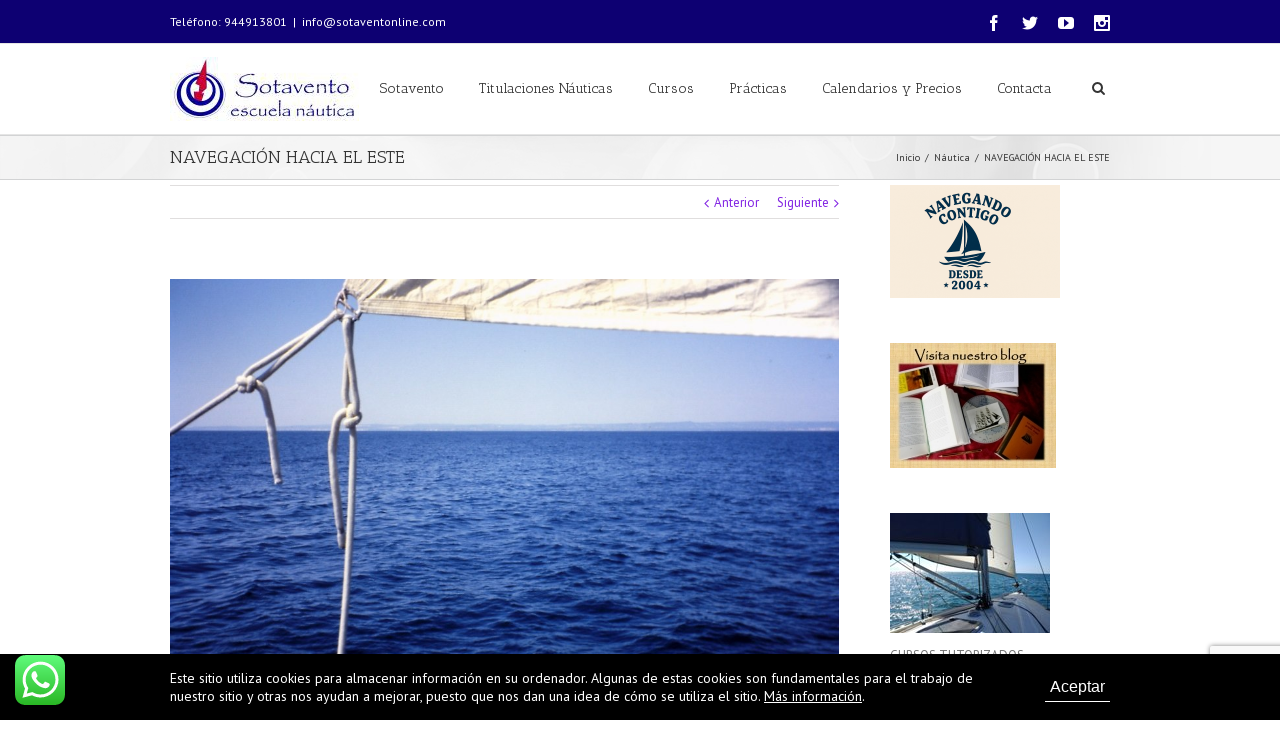

--- FILE ---
content_type: text/html; charset=utf-8
request_url: https://www.google.com/recaptcha/api2/anchor?ar=1&k=6LdjeqYUAAAAAMf4WJTUh2KMvUXuz6kfX6wckn8B&co=aHR0cHM6Ly93d3cuc290YXZlbnRvbmxpbmUuY29tOjQ0Mw..&hl=en&v=N67nZn4AqZkNcbeMu4prBgzg&size=invisible&anchor-ms=20000&execute-ms=30000&cb=jk8fxg7ckmgr
body_size: 48741
content:
<!DOCTYPE HTML><html dir="ltr" lang="en"><head><meta http-equiv="Content-Type" content="text/html; charset=UTF-8">
<meta http-equiv="X-UA-Compatible" content="IE=edge">
<title>reCAPTCHA</title>
<style type="text/css">
/* cyrillic-ext */
@font-face {
  font-family: 'Roboto';
  font-style: normal;
  font-weight: 400;
  font-stretch: 100%;
  src: url(//fonts.gstatic.com/s/roboto/v48/KFO7CnqEu92Fr1ME7kSn66aGLdTylUAMa3GUBHMdazTgWw.woff2) format('woff2');
  unicode-range: U+0460-052F, U+1C80-1C8A, U+20B4, U+2DE0-2DFF, U+A640-A69F, U+FE2E-FE2F;
}
/* cyrillic */
@font-face {
  font-family: 'Roboto';
  font-style: normal;
  font-weight: 400;
  font-stretch: 100%;
  src: url(//fonts.gstatic.com/s/roboto/v48/KFO7CnqEu92Fr1ME7kSn66aGLdTylUAMa3iUBHMdazTgWw.woff2) format('woff2');
  unicode-range: U+0301, U+0400-045F, U+0490-0491, U+04B0-04B1, U+2116;
}
/* greek-ext */
@font-face {
  font-family: 'Roboto';
  font-style: normal;
  font-weight: 400;
  font-stretch: 100%;
  src: url(//fonts.gstatic.com/s/roboto/v48/KFO7CnqEu92Fr1ME7kSn66aGLdTylUAMa3CUBHMdazTgWw.woff2) format('woff2');
  unicode-range: U+1F00-1FFF;
}
/* greek */
@font-face {
  font-family: 'Roboto';
  font-style: normal;
  font-weight: 400;
  font-stretch: 100%;
  src: url(//fonts.gstatic.com/s/roboto/v48/KFO7CnqEu92Fr1ME7kSn66aGLdTylUAMa3-UBHMdazTgWw.woff2) format('woff2');
  unicode-range: U+0370-0377, U+037A-037F, U+0384-038A, U+038C, U+038E-03A1, U+03A3-03FF;
}
/* math */
@font-face {
  font-family: 'Roboto';
  font-style: normal;
  font-weight: 400;
  font-stretch: 100%;
  src: url(//fonts.gstatic.com/s/roboto/v48/KFO7CnqEu92Fr1ME7kSn66aGLdTylUAMawCUBHMdazTgWw.woff2) format('woff2');
  unicode-range: U+0302-0303, U+0305, U+0307-0308, U+0310, U+0312, U+0315, U+031A, U+0326-0327, U+032C, U+032F-0330, U+0332-0333, U+0338, U+033A, U+0346, U+034D, U+0391-03A1, U+03A3-03A9, U+03B1-03C9, U+03D1, U+03D5-03D6, U+03F0-03F1, U+03F4-03F5, U+2016-2017, U+2034-2038, U+203C, U+2040, U+2043, U+2047, U+2050, U+2057, U+205F, U+2070-2071, U+2074-208E, U+2090-209C, U+20D0-20DC, U+20E1, U+20E5-20EF, U+2100-2112, U+2114-2115, U+2117-2121, U+2123-214F, U+2190, U+2192, U+2194-21AE, U+21B0-21E5, U+21F1-21F2, U+21F4-2211, U+2213-2214, U+2216-22FF, U+2308-230B, U+2310, U+2319, U+231C-2321, U+2336-237A, U+237C, U+2395, U+239B-23B7, U+23D0, U+23DC-23E1, U+2474-2475, U+25AF, U+25B3, U+25B7, U+25BD, U+25C1, U+25CA, U+25CC, U+25FB, U+266D-266F, U+27C0-27FF, U+2900-2AFF, U+2B0E-2B11, U+2B30-2B4C, U+2BFE, U+3030, U+FF5B, U+FF5D, U+1D400-1D7FF, U+1EE00-1EEFF;
}
/* symbols */
@font-face {
  font-family: 'Roboto';
  font-style: normal;
  font-weight: 400;
  font-stretch: 100%;
  src: url(//fonts.gstatic.com/s/roboto/v48/KFO7CnqEu92Fr1ME7kSn66aGLdTylUAMaxKUBHMdazTgWw.woff2) format('woff2');
  unicode-range: U+0001-000C, U+000E-001F, U+007F-009F, U+20DD-20E0, U+20E2-20E4, U+2150-218F, U+2190, U+2192, U+2194-2199, U+21AF, U+21E6-21F0, U+21F3, U+2218-2219, U+2299, U+22C4-22C6, U+2300-243F, U+2440-244A, U+2460-24FF, U+25A0-27BF, U+2800-28FF, U+2921-2922, U+2981, U+29BF, U+29EB, U+2B00-2BFF, U+4DC0-4DFF, U+FFF9-FFFB, U+10140-1018E, U+10190-1019C, U+101A0, U+101D0-101FD, U+102E0-102FB, U+10E60-10E7E, U+1D2C0-1D2D3, U+1D2E0-1D37F, U+1F000-1F0FF, U+1F100-1F1AD, U+1F1E6-1F1FF, U+1F30D-1F30F, U+1F315, U+1F31C, U+1F31E, U+1F320-1F32C, U+1F336, U+1F378, U+1F37D, U+1F382, U+1F393-1F39F, U+1F3A7-1F3A8, U+1F3AC-1F3AF, U+1F3C2, U+1F3C4-1F3C6, U+1F3CA-1F3CE, U+1F3D4-1F3E0, U+1F3ED, U+1F3F1-1F3F3, U+1F3F5-1F3F7, U+1F408, U+1F415, U+1F41F, U+1F426, U+1F43F, U+1F441-1F442, U+1F444, U+1F446-1F449, U+1F44C-1F44E, U+1F453, U+1F46A, U+1F47D, U+1F4A3, U+1F4B0, U+1F4B3, U+1F4B9, U+1F4BB, U+1F4BF, U+1F4C8-1F4CB, U+1F4D6, U+1F4DA, U+1F4DF, U+1F4E3-1F4E6, U+1F4EA-1F4ED, U+1F4F7, U+1F4F9-1F4FB, U+1F4FD-1F4FE, U+1F503, U+1F507-1F50B, U+1F50D, U+1F512-1F513, U+1F53E-1F54A, U+1F54F-1F5FA, U+1F610, U+1F650-1F67F, U+1F687, U+1F68D, U+1F691, U+1F694, U+1F698, U+1F6AD, U+1F6B2, U+1F6B9-1F6BA, U+1F6BC, U+1F6C6-1F6CF, U+1F6D3-1F6D7, U+1F6E0-1F6EA, U+1F6F0-1F6F3, U+1F6F7-1F6FC, U+1F700-1F7FF, U+1F800-1F80B, U+1F810-1F847, U+1F850-1F859, U+1F860-1F887, U+1F890-1F8AD, U+1F8B0-1F8BB, U+1F8C0-1F8C1, U+1F900-1F90B, U+1F93B, U+1F946, U+1F984, U+1F996, U+1F9E9, U+1FA00-1FA6F, U+1FA70-1FA7C, U+1FA80-1FA89, U+1FA8F-1FAC6, U+1FACE-1FADC, U+1FADF-1FAE9, U+1FAF0-1FAF8, U+1FB00-1FBFF;
}
/* vietnamese */
@font-face {
  font-family: 'Roboto';
  font-style: normal;
  font-weight: 400;
  font-stretch: 100%;
  src: url(//fonts.gstatic.com/s/roboto/v48/KFO7CnqEu92Fr1ME7kSn66aGLdTylUAMa3OUBHMdazTgWw.woff2) format('woff2');
  unicode-range: U+0102-0103, U+0110-0111, U+0128-0129, U+0168-0169, U+01A0-01A1, U+01AF-01B0, U+0300-0301, U+0303-0304, U+0308-0309, U+0323, U+0329, U+1EA0-1EF9, U+20AB;
}
/* latin-ext */
@font-face {
  font-family: 'Roboto';
  font-style: normal;
  font-weight: 400;
  font-stretch: 100%;
  src: url(//fonts.gstatic.com/s/roboto/v48/KFO7CnqEu92Fr1ME7kSn66aGLdTylUAMa3KUBHMdazTgWw.woff2) format('woff2');
  unicode-range: U+0100-02BA, U+02BD-02C5, U+02C7-02CC, U+02CE-02D7, U+02DD-02FF, U+0304, U+0308, U+0329, U+1D00-1DBF, U+1E00-1E9F, U+1EF2-1EFF, U+2020, U+20A0-20AB, U+20AD-20C0, U+2113, U+2C60-2C7F, U+A720-A7FF;
}
/* latin */
@font-face {
  font-family: 'Roboto';
  font-style: normal;
  font-weight: 400;
  font-stretch: 100%;
  src: url(//fonts.gstatic.com/s/roboto/v48/KFO7CnqEu92Fr1ME7kSn66aGLdTylUAMa3yUBHMdazQ.woff2) format('woff2');
  unicode-range: U+0000-00FF, U+0131, U+0152-0153, U+02BB-02BC, U+02C6, U+02DA, U+02DC, U+0304, U+0308, U+0329, U+2000-206F, U+20AC, U+2122, U+2191, U+2193, U+2212, U+2215, U+FEFF, U+FFFD;
}
/* cyrillic-ext */
@font-face {
  font-family: 'Roboto';
  font-style: normal;
  font-weight: 500;
  font-stretch: 100%;
  src: url(//fonts.gstatic.com/s/roboto/v48/KFO7CnqEu92Fr1ME7kSn66aGLdTylUAMa3GUBHMdazTgWw.woff2) format('woff2');
  unicode-range: U+0460-052F, U+1C80-1C8A, U+20B4, U+2DE0-2DFF, U+A640-A69F, U+FE2E-FE2F;
}
/* cyrillic */
@font-face {
  font-family: 'Roboto';
  font-style: normal;
  font-weight: 500;
  font-stretch: 100%;
  src: url(//fonts.gstatic.com/s/roboto/v48/KFO7CnqEu92Fr1ME7kSn66aGLdTylUAMa3iUBHMdazTgWw.woff2) format('woff2');
  unicode-range: U+0301, U+0400-045F, U+0490-0491, U+04B0-04B1, U+2116;
}
/* greek-ext */
@font-face {
  font-family: 'Roboto';
  font-style: normal;
  font-weight: 500;
  font-stretch: 100%;
  src: url(//fonts.gstatic.com/s/roboto/v48/KFO7CnqEu92Fr1ME7kSn66aGLdTylUAMa3CUBHMdazTgWw.woff2) format('woff2');
  unicode-range: U+1F00-1FFF;
}
/* greek */
@font-face {
  font-family: 'Roboto';
  font-style: normal;
  font-weight: 500;
  font-stretch: 100%;
  src: url(//fonts.gstatic.com/s/roboto/v48/KFO7CnqEu92Fr1ME7kSn66aGLdTylUAMa3-UBHMdazTgWw.woff2) format('woff2');
  unicode-range: U+0370-0377, U+037A-037F, U+0384-038A, U+038C, U+038E-03A1, U+03A3-03FF;
}
/* math */
@font-face {
  font-family: 'Roboto';
  font-style: normal;
  font-weight: 500;
  font-stretch: 100%;
  src: url(//fonts.gstatic.com/s/roboto/v48/KFO7CnqEu92Fr1ME7kSn66aGLdTylUAMawCUBHMdazTgWw.woff2) format('woff2');
  unicode-range: U+0302-0303, U+0305, U+0307-0308, U+0310, U+0312, U+0315, U+031A, U+0326-0327, U+032C, U+032F-0330, U+0332-0333, U+0338, U+033A, U+0346, U+034D, U+0391-03A1, U+03A3-03A9, U+03B1-03C9, U+03D1, U+03D5-03D6, U+03F0-03F1, U+03F4-03F5, U+2016-2017, U+2034-2038, U+203C, U+2040, U+2043, U+2047, U+2050, U+2057, U+205F, U+2070-2071, U+2074-208E, U+2090-209C, U+20D0-20DC, U+20E1, U+20E5-20EF, U+2100-2112, U+2114-2115, U+2117-2121, U+2123-214F, U+2190, U+2192, U+2194-21AE, U+21B0-21E5, U+21F1-21F2, U+21F4-2211, U+2213-2214, U+2216-22FF, U+2308-230B, U+2310, U+2319, U+231C-2321, U+2336-237A, U+237C, U+2395, U+239B-23B7, U+23D0, U+23DC-23E1, U+2474-2475, U+25AF, U+25B3, U+25B7, U+25BD, U+25C1, U+25CA, U+25CC, U+25FB, U+266D-266F, U+27C0-27FF, U+2900-2AFF, U+2B0E-2B11, U+2B30-2B4C, U+2BFE, U+3030, U+FF5B, U+FF5D, U+1D400-1D7FF, U+1EE00-1EEFF;
}
/* symbols */
@font-face {
  font-family: 'Roboto';
  font-style: normal;
  font-weight: 500;
  font-stretch: 100%;
  src: url(//fonts.gstatic.com/s/roboto/v48/KFO7CnqEu92Fr1ME7kSn66aGLdTylUAMaxKUBHMdazTgWw.woff2) format('woff2');
  unicode-range: U+0001-000C, U+000E-001F, U+007F-009F, U+20DD-20E0, U+20E2-20E4, U+2150-218F, U+2190, U+2192, U+2194-2199, U+21AF, U+21E6-21F0, U+21F3, U+2218-2219, U+2299, U+22C4-22C6, U+2300-243F, U+2440-244A, U+2460-24FF, U+25A0-27BF, U+2800-28FF, U+2921-2922, U+2981, U+29BF, U+29EB, U+2B00-2BFF, U+4DC0-4DFF, U+FFF9-FFFB, U+10140-1018E, U+10190-1019C, U+101A0, U+101D0-101FD, U+102E0-102FB, U+10E60-10E7E, U+1D2C0-1D2D3, U+1D2E0-1D37F, U+1F000-1F0FF, U+1F100-1F1AD, U+1F1E6-1F1FF, U+1F30D-1F30F, U+1F315, U+1F31C, U+1F31E, U+1F320-1F32C, U+1F336, U+1F378, U+1F37D, U+1F382, U+1F393-1F39F, U+1F3A7-1F3A8, U+1F3AC-1F3AF, U+1F3C2, U+1F3C4-1F3C6, U+1F3CA-1F3CE, U+1F3D4-1F3E0, U+1F3ED, U+1F3F1-1F3F3, U+1F3F5-1F3F7, U+1F408, U+1F415, U+1F41F, U+1F426, U+1F43F, U+1F441-1F442, U+1F444, U+1F446-1F449, U+1F44C-1F44E, U+1F453, U+1F46A, U+1F47D, U+1F4A3, U+1F4B0, U+1F4B3, U+1F4B9, U+1F4BB, U+1F4BF, U+1F4C8-1F4CB, U+1F4D6, U+1F4DA, U+1F4DF, U+1F4E3-1F4E6, U+1F4EA-1F4ED, U+1F4F7, U+1F4F9-1F4FB, U+1F4FD-1F4FE, U+1F503, U+1F507-1F50B, U+1F50D, U+1F512-1F513, U+1F53E-1F54A, U+1F54F-1F5FA, U+1F610, U+1F650-1F67F, U+1F687, U+1F68D, U+1F691, U+1F694, U+1F698, U+1F6AD, U+1F6B2, U+1F6B9-1F6BA, U+1F6BC, U+1F6C6-1F6CF, U+1F6D3-1F6D7, U+1F6E0-1F6EA, U+1F6F0-1F6F3, U+1F6F7-1F6FC, U+1F700-1F7FF, U+1F800-1F80B, U+1F810-1F847, U+1F850-1F859, U+1F860-1F887, U+1F890-1F8AD, U+1F8B0-1F8BB, U+1F8C0-1F8C1, U+1F900-1F90B, U+1F93B, U+1F946, U+1F984, U+1F996, U+1F9E9, U+1FA00-1FA6F, U+1FA70-1FA7C, U+1FA80-1FA89, U+1FA8F-1FAC6, U+1FACE-1FADC, U+1FADF-1FAE9, U+1FAF0-1FAF8, U+1FB00-1FBFF;
}
/* vietnamese */
@font-face {
  font-family: 'Roboto';
  font-style: normal;
  font-weight: 500;
  font-stretch: 100%;
  src: url(//fonts.gstatic.com/s/roboto/v48/KFO7CnqEu92Fr1ME7kSn66aGLdTylUAMa3OUBHMdazTgWw.woff2) format('woff2');
  unicode-range: U+0102-0103, U+0110-0111, U+0128-0129, U+0168-0169, U+01A0-01A1, U+01AF-01B0, U+0300-0301, U+0303-0304, U+0308-0309, U+0323, U+0329, U+1EA0-1EF9, U+20AB;
}
/* latin-ext */
@font-face {
  font-family: 'Roboto';
  font-style: normal;
  font-weight: 500;
  font-stretch: 100%;
  src: url(//fonts.gstatic.com/s/roboto/v48/KFO7CnqEu92Fr1ME7kSn66aGLdTylUAMa3KUBHMdazTgWw.woff2) format('woff2');
  unicode-range: U+0100-02BA, U+02BD-02C5, U+02C7-02CC, U+02CE-02D7, U+02DD-02FF, U+0304, U+0308, U+0329, U+1D00-1DBF, U+1E00-1E9F, U+1EF2-1EFF, U+2020, U+20A0-20AB, U+20AD-20C0, U+2113, U+2C60-2C7F, U+A720-A7FF;
}
/* latin */
@font-face {
  font-family: 'Roboto';
  font-style: normal;
  font-weight: 500;
  font-stretch: 100%;
  src: url(//fonts.gstatic.com/s/roboto/v48/KFO7CnqEu92Fr1ME7kSn66aGLdTylUAMa3yUBHMdazQ.woff2) format('woff2');
  unicode-range: U+0000-00FF, U+0131, U+0152-0153, U+02BB-02BC, U+02C6, U+02DA, U+02DC, U+0304, U+0308, U+0329, U+2000-206F, U+20AC, U+2122, U+2191, U+2193, U+2212, U+2215, U+FEFF, U+FFFD;
}
/* cyrillic-ext */
@font-face {
  font-family: 'Roboto';
  font-style: normal;
  font-weight: 900;
  font-stretch: 100%;
  src: url(//fonts.gstatic.com/s/roboto/v48/KFO7CnqEu92Fr1ME7kSn66aGLdTylUAMa3GUBHMdazTgWw.woff2) format('woff2');
  unicode-range: U+0460-052F, U+1C80-1C8A, U+20B4, U+2DE0-2DFF, U+A640-A69F, U+FE2E-FE2F;
}
/* cyrillic */
@font-face {
  font-family: 'Roboto';
  font-style: normal;
  font-weight: 900;
  font-stretch: 100%;
  src: url(//fonts.gstatic.com/s/roboto/v48/KFO7CnqEu92Fr1ME7kSn66aGLdTylUAMa3iUBHMdazTgWw.woff2) format('woff2');
  unicode-range: U+0301, U+0400-045F, U+0490-0491, U+04B0-04B1, U+2116;
}
/* greek-ext */
@font-face {
  font-family: 'Roboto';
  font-style: normal;
  font-weight: 900;
  font-stretch: 100%;
  src: url(//fonts.gstatic.com/s/roboto/v48/KFO7CnqEu92Fr1ME7kSn66aGLdTylUAMa3CUBHMdazTgWw.woff2) format('woff2');
  unicode-range: U+1F00-1FFF;
}
/* greek */
@font-face {
  font-family: 'Roboto';
  font-style: normal;
  font-weight: 900;
  font-stretch: 100%;
  src: url(//fonts.gstatic.com/s/roboto/v48/KFO7CnqEu92Fr1ME7kSn66aGLdTylUAMa3-UBHMdazTgWw.woff2) format('woff2');
  unicode-range: U+0370-0377, U+037A-037F, U+0384-038A, U+038C, U+038E-03A1, U+03A3-03FF;
}
/* math */
@font-face {
  font-family: 'Roboto';
  font-style: normal;
  font-weight: 900;
  font-stretch: 100%;
  src: url(//fonts.gstatic.com/s/roboto/v48/KFO7CnqEu92Fr1ME7kSn66aGLdTylUAMawCUBHMdazTgWw.woff2) format('woff2');
  unicode-range: U+0302-0303, U+0305, U+0307-0308, U+0310, U+0312, U+0315, U+031A, U+0326-0327, U+032C, U+032F-0330, U+0332-0333, U+0338, U+033A, U+0346, U+034D, U+0391-03A1, U+03A3-03A9, U+03B1-03C9, U+03D1, U+03D5-03D6, U+03F0-03F1, U+03F4-03F5, U+2016-2017, U+2034-2038, U+203C, U+2040, U+2043, U+2047, U+2050, U+2057, U+205F, U+2070-2071, U+2074-208E, U+2090-209C, U+20D0-20DC, U+20E1, U+20E5-20EF, U+2100-2112, U+2114-2115, U+2117-2121, U+2123-214F, U+2190, U+2192, U+2194-21AE, U+21B0-21E5, U+21F1-21F2, U+21F4-2211, U+2213-2214, U+2216-22FF, U+2308-230B, U+2310, U+2319, U+231C-2321, U+2336-237A, U+237C, U+2395, U+239B-23B7, U+23D0, U+23DC-23E1, U+2474-2475, U+25AF, U+25B3, U+25B7, U+25BD, U+25C1, U+25CA, U+25CC, U+25FB, U+266D-266F, U+27C0-27FF, U+2900-2AFF, U+2B0E-2B11, U+2B30-2B4C, U+2BFE, U+3030, U+FF5B, U+FF5D, U+1D400-1D7FF, U+1EE00-1EEFF;
}
/* symbols */
@font-face {
  font-family: 'Roboto';
  font-style: normal;
  font-weight: 900;
  font-stretch: 100%;
  src: url(//fonts.gstatic.com/s/roboto/v48/KFO7CnqEu92Fr1ME7kSn66aGLdTylUAMaxKUBHMdazTgWw.woff2) format('woff2');
  unicode-range: U+0001-000C, U+000E-001F, U+007F-009F, U+20DD-20E0, U+20E2-20E4, U+2150-218F, U+2190, U+2192, U+2194-2199, U+21AF, U+21E6-21F0, U+21F3, U+2218-2219, U+2299, U+22C4-22C6, U+2300-243F, U+2440-244A, U+2460-24FF, U+25A0-27BF, U+2800-28FF, U+2921-2922, U+2981, U+29BF, U+29EB, U+2B00-2BFF, U+4DC0-4DFF, U+FFF9-FFFB, U+10140-1018E, U+10190-1019C, U+101A0, U+101D0-101FD, U+102E0-102FB, U+10E60-10E7E, U+1D2C0-1D2D3, U+1D2E0-1D37F, U+1F000-1F0FF, U+1F100-1F1AD, U+1F1E6-1F1FF, U+1F30D-1F30F, U+1F315, U+1F31C, U+1F31E, U+1F320-1F32C, U+1F336, U+1F378, U+1F37D, U+1F382, U+1F393-1F39F, U+1F3A7-1F3A8, U+1F3AC-1F3AF, U+1F3C2, U+1F3C4-1F3C6, U+1F3CA-1F3CE, U+1F3D4-1F3E0, U+1F3ED, U+1F3F1-1F3F3, U+1F3F5-1F3F7, U+1F408, U+1F415, U+1F41F, U+1F426, U+1F43F, U+1F441-1F442, U+1F444, U+1F446-1F449, U+1F44C-1F44E, U+1F453, U+1F46A, U+1F47D, U+1F4A3, U+1F4B0, U+1F4B3, U+1F4B9, U+1F4BB, U+1F4BF, U+1F4C8-1F4CB, U+1F4D6, U+1F4DA, U+1F4DF, U+1F4E3-1F4E6, U+1F4EA-1F4ED, U+1F4F7, U+1F4F9-1F4FB, U+1F4FD-1F4FE, U+1F503, U+1F507-1F50B, U+1F50D, U+1F512-1F513, U+1F53E-1F54A, U+1F54F-1F5FA, U+1F610, U+1F650-1F67F, U+1F687, U+1F68D, U+1F691, U+1F694, U+1F698, U+1F6AD, U+1F6B2, U+1F6B9-1F6BA, U+1F6BC, U+1F6C6-1F6CF, U+1F6D3-1F6D7, U+1F6E0-1F6EA, U+1F6F0-1F6F3, U+1F6F7-1F6FC, U+1F700-1F7FF, U+1F800-1F80B, U+1F810-1F847, U+1F850-1F859, U+1F860-1F887, U+1F890-1F8AD, U+1F8B0-1F8BB, U+1F8C0-1F8C1, U+1F900-1F90B, U+1F93B, U+1F946, U+1F984, U+1F996, U+1F9E9, U+1FA00-1FA6F, U+1FA70-1FA7C, U+1FA80-1FA89, U+1FA8F-1FAC6, U+1FACE-1FADC, U+1FADF-1FAE9, U+1FAF0-1FAF8, U+1FB00-1FBFF;
}
/* vietnamese */
@font-face {
  font-family: 'Roboto';
  font-style: normal;
  font-weight: 900;
  font-stretch: 100%;
  src: url(//fonts.gstatic.com/s/roboto/v48/KFO7CnqEu92Fr1ME7kSn66aGLdTylUAMa3OUBHMdazTgWw.woff2) format('woff2');
  unicode-range: U+0102-0103, U+0110-0111, U+0128-0129, U+0168-0169, U+01A0-01A1, U+01AF-01B0, U+0300-0301, U+0303-0304, U+0308-0309, U+0323, U+0329, U+1EA0-1EF9, U+20AB;
}
/* latin-ext */
@font-face {
  font-family: 'Roboto';
  font-style: normal;
  font-weight: 900;
  font-stretch: 100%;
  src: url(//fonts.gstatic.com/s/roboto/v48/KFO7CnqEu92Fr1ME7kSn66aGLdTylUAMa3KUBHMdazTgWw.woff2) format('woff2');
  unicode-range: U+0100-02BA, U+02BD-02C5, U+02C7-02CC, U+02CE-02D7, U+02DD-02FF, U+0304, U+0308, U+0329, U+1D00-1DBF, U+1E00-1E9F, U+1EF2-1EFF, U+2020, U+20A0-20AB, U+20AD-20C0, U+2113, U+2C60-2C7F, U+A720-A7FF;
}
/* latin */
@font-face {
  font-family: 'Roboto';
  font-style: normal;
  font-weight: 900;
  font-stretch: 100%;
  src: url(//fonts.gstatic.com/s/roboto/v48/KFO7CnqEu92Fr1ME7kSn66aGLdTylUAMa3yUBHMdazQ.woff2) format('woff2');
  unicode-range: U+0000-00FF, U+0131, U+0152-0153, U+02BB-02BC, U+02C6, U+02DA, U+02DC, U+0304, U+0308, U+0329, U+2000-206F, U+20AC, U+2122, U+2191, U+2193, U+2212, U+2215, U+FEFF, U+FFFD;
}

</style>
<link rel="stylesheet" type="text/css" href="https://www.gstatic.com/recaptcha/releases/N67nZn4AqZkNcbeMu4prBgzg/styles__ltr.css">
<script nonce="mqstGTq--YyMkGce04I2UA" type="text/javascript">window['__recaptcha_api'] = 'https://www.google.com/recaptcha/api2/';</script>
<script type="text/javascript" src="https://www.gstatic.com/recaptcha/releases/N67nZn4AqZkNcbeMu4prBgzg/recaptcha__en.js" nonce="mqstGTq--YyMkGce04I2UA">
      
    </script></head>
<body><div id="rc-anchor-alert" class="rc-anchor-alert"></div>
<input type="hidden" id="recaptcha-token" value="[base64]">
<script type="text/javascript" nonce="mqstGTq--YyMkGce04I2UA">
      recaptcha.anchor.Main.init("[\x22ainput\x22,[\x22bgdata\x22,\x22\x22,\[base64]/[base64]/[base64]/ZyhXLGgpOnEoW04sMjEsbF0sVywwKSxoKSxmYWxzZSxmYWxzZSl9Y2F0Y2goayl7RygzNTgsVyk/[base64]/[base64]/[base64]/[base64]/[base64]/[base64]/[base64]/bmV3IEJbT10oRFswXSk6dz09Mj9uZXcgQltPXShEWzBdLERbMV0pOnc9PTM/bmV3IEJbT10oRFswXSxEWzFdLERbMl0pOnc9PTQ/[base64]/[base64]/[base64]/[base64]/[base64]\\u003d\x22,\[base64]\x22,\x22w4Y5wrfCtlHCksKlGMOnw53DrSQAwqFYwohnwqlCwrLDgGbDv3rCjHVPw6zCm8OLwpnDmWPCusOlw7XDgWvCjRLCmB3DksOLUHLDnhLDg8OEwo/ClcKfIMK1S8KCJMODEcOMw6DCmcOYwrDClF4tETodQl1MasKLIMOjw6rDo8O+wq5fwqPDuXwpNcKccTJHBsOvTkZyw4ItwqEQGMKMdMOFCsKHesOKI8K+w582aG/DvcOLw6E/b8Knwp11w53Cr1XCpMObw6rCg8K1w57DucO/[base64]/CgXkMwr4Dw5/CoQIqUsKGK8OzQcK2w4nDiEp0Ln/CksOlwrwew6YpwprCjcKCwpVCRUgmI8K/ZMKGwoFQw55OwpIwVMKiwp1aw6tYwrczw7vDrcOvH8O/UC1Cw5zCp8KGGcO2Ly/Ck8O8w6nDkMKmwqQmV8KzworCrivDjMKpw5/DlcO2X8OewpbCiMO4EsKXwrXDp8OzUMOuwqliLsKAworCgcOOe8OCBcOMFjPDp0Uqw45+w4/[base64]/[base64]/Cu13DqyDCvsOqw7tNHFbCrw7CoUtvw4htw4Frw59pRlN8wpwfF8KIw7JzwqROL2nCi8Kdw7/DoMOFwo43SSfDqDQYFcOSdMO1woQvw6rChcOVGcO0w6XDjiHDnDnCrGzCihbDkMKwIVHDuD5VE0HCnsOHwo7DncKWwrrCjsO7wo7DszF/ShpVwqPDux9FSHQmKUQwR8O+wpTCpzQmwpPDpRdHwpRDesKAEsOtwpPCvcOmWzHDl8KLOWoywq/Du8Oicxo/w6BUfcOuwqPDtcK2wptkwo5kw57Cr8KhLMOcE0ogH8OBwpIswqjCkcKIQsOTwonDr03DqMKuQsKUTMKMw4dHw63DvR5Cw6DDu8Ogw7nClVfCgsO2a8OqXGMUOXcsTytVw70nVsKlGMOEw7bCuMOfw6/DrQbDr8KzA3XDsQLCvcOpwoBGPhU4wqVRw7BMw6PCj8ORw4rDrsKkesOWKVAyw4kjwot/wrUVw5/[base64]/[base64]/Ck1V/w6gkw7gdL8KRw5oew7R7w67CkRZwwpfCl8OGYUXCnAo/[base64]/CmxTClsKCwo/[base64]/CjisXD8KUfcKfw6XCsF4XRljCrCVoO8K/[base64]/SMKmw7TDjcObw6YMKcKKw7TDjsOVwqcjERvCvsKmSsOHUTLDgQIBwqfDsw/CmAtcwpTCrsKYDMK/GyDChMK0wogdLMKXw5nDizcHwpkxFcOyZsOXw5TDsMOeDcKkwp5oBMOYZsOmHWpCwq3DoAjDtSXDvi/DmGbCti5TZEEoZ2dJwonDicOWw6ldV8KPasKTwqnDl2jDp8KrwqoqG8OhR19nw588w4gfFsOPJSwew5AkF8KVa8OyTyHCrGd9WsOBNmXDkBV1PMO6RMO3wogIOsO7ScOaTMKbw4EVfD0XTBHDsU/CkhvDtWYvK3jDo8KEwpvDlsO0FSXCshDCk8O+w4LCtzHDlcOJwoxnaynCkAdiCgHCssOOfzlrw6TCjMKzS35tTsKkEG7DgMK4eX7DnMKfw55DDUxfK8OsM8KlEhVvB1nDhWfCnyQTw47Dt8KOwrcYeADChgpSP8K/w7/Cmz/CilPCgsOcUMKvwokcH8KKJnFUw6k/AMOYditlwrLDmmkzfm1uw7DDv0odwoMmw6UBdENSYcKvw6E+w5hmUcKpw4ceLMKzEcK9MALDocOcZCh9w6bCmsOrRw8YKx/Dj8O2w65bVm8Zwo8XwoDDuMKNTcOfw54zw4rDqVjDv8Kpwp3Dv8OOWcOGRcKjw4zDmcKQccKVbsKlwoDDmWPDhEHCoRFmFyPCusOGwr/DsWnCg8O9wpwBw5vCn1Rdw4HDlAQXRsKXRXvDuUrDmRjDvhvCv8O5w65/[base64]/ClxnDh8KQRxzDrcOtwqEZw7cBwpA4wpRDWsOFU2xbdMOtwqTCrlkxw6vDssO0wpFKb8KLCMOiw5sTwo3ClAvDm8KOw6TChcO4wrNUw4PDtcKRMAQUw7fCp8KewocMDMKPQicVwpkFKDrDpsO0w6JlWsOqTC9ww5PCg3s/ZnFdW8ObwpTDvgFzw5ovZMKqesO6worDm0jCgjLCucOyWsOtVTzCt8KpwqrCr0kLwop3w4A3E8KCwpkVfxHCuGgjYj1UVsK0wrXCsQVxUVsKwo/CisKNT8O2wrHDrWPDtX3Ct8KOwq5ZQyl3w6E5MsKKLMOaw5zDhmAuZcKiwqthV8OKwpfDgyrDrWLCpVoyc8Oyw70/wpJZwpx8cUXCr8OhWGA0T8KeUGZ2wp4SUFrCsMKowpc9ccOXwpIbworDnMKQw6wrw7jDrRTCkMOsw7kPwojDkcOWwrxlwqU9fMKAO8KFNj5Jw7nDkcKnw7vDhXzDtzIFwpzDnksAFMOjXXA1wopcwpR1EE/[base64]/CocO6CcOkDMK8NxADMm7Cr8KvCcKiwplRw4fCuw0mwogYw7/CsMK6Q0BySjJZwrbDryLDpGvCtHPCn8OcP8K6wrHDtwrDgMODQDjDu0dpw6YaGsK6w7fDsMKaUMOYwobCt8KxLHvCgX/DjhLCu1DDsQczw7wEbMOWfcKMwpAOfsKpwrPCicK9w5gmUg/DlsOIRUdbDsKKfMO/UHjCj1fCi8KKw7sPKh3ClhtFw5USP8OIK3JzwrHCh8O1BcKRwqfCiT1RJsKofEtGUMK5d2PDhsK7aGfDjcKuwqtEbsKcw67DvcOUIHoIPhzDhk8+TcK0Rg/CosKLwpPCicOEFMKFw4tPYcKOdsK1eXUIJBvDskxvw5wowrrDq8O0D8OTQ8OrRWBedhrCpQwowoTCijjDvwRpc0Nowo0/HMOgw7xBZlvCk8OwR8OjVMOfNMOQdH1iPwjDgRLCusOkesK+JMOsw6DCvBTCisKacDNSKGTCj8OnVxsMNkY1FcK2w6fDvz/CvGbDhz0UwqsGwqLDnC3CpCtPXcOtw7DDrGvDuMKbLR/Ctg9KwrzDrMOzwoV9wrscV8OHwqbDicOtAkZXThXCqTg/wr40wrZ3HcKbw67Dk8O2w74WwqUfXiBFVkfCksKQEh/DnMOBWMKdUWvCsMKSw4nDksOlO8OTw4E5ThcOwo7DpsODb1TCocO+wofCtMOzwocSDMKMaFwtDmpPJ8OiWsKWTcOUdDXCgRrCu8Oqw51hGi/Dr8KYwojDsmcHCsObwrlwwrFSw4kgwpHCqVcwUAPDjkLDh8OWYcOfw5ptwoLDqsKpwqHDmcO7U3V6Q1nDsXQbwq7DpCkeB8O1RcKvw6vDgsKhwp/DnsKDwpspYsOzwpbDpMKKesKVwp4FeMKRw43Ch8OqD8K5PhPCszbDqMOzw6BrJ1syJ8ONwoHChcOHw69Yw5BowqQhwqpxwpVJw45XAcOmPHU5wo3CqMOvwo/ChsK5bBx3wrXCoMONwr9pSSPCqsOhwo49QsKfQBp0DsK4KjpOw6JlF8OKVHFaX8Kuw4Z/[base64]/DmUd9Jk3DsBfCmxfCr2xDfRrCnMKHdxpCworDmlrDhsOuXcKRAWl2XcOgRMKLw7bCvU3CisOaOMOCw77Cq8Khw6JdYHbChcKrw6N/wpfDgcO/[base64]/DtMKaw5MewrIJWsOIwqB/LMKQwp/[base64]/DsKRYcOmAsOcLXjCklvDnsOZw73Dgn3CjjU9wpsSC2bCsMKfw4rCosKjahTCm0LCn8O3w4vDkGg3W8KuwohIw57DniTDkcKKwqNKwocNcWvDjRQndx/CmsO5RcOQC8KVwrnDoC91ScOCwop0w7/CuSxkdMO/wp9hwobDt8OswqhFwrklYARhw49xbh/CnsKkwpExw5nDojgEwocdaw9NXBLCjlpjw77DlcOPdcOCCMOYUSLCgsKaw6nCqsKGw7tMwopjHiTCthzDtA5zwqXDtWIqC2jDqkFJCwR0w67DtcKpwqtVw6vCiMKoKMOhGsKYAsK+Jgp0woHDhn/[base64]/FjRQw6/[base64]/DlcOxw6zDsMK2w6/DuBgwCWYUCcOQRQjDrHPCsl9UAVYFaMKBw4DCj8KnbMK7w7UwFMKTC8Kjwr4OwosBeMOSw5wAwpjCqmMtWk1LwpTCm0nDksOxFXXDvcKuwplzwr3CrBnChzgfw48FIsKywqIHwrE3NUnCssKHw7IPwpbDmCXDgForGhvDisOnLQgCwp07wolWXz3ChD3DhsKIw6wMw4/Dm14Tw6Eqw5NlISTCmcK6wo1bwp4GwocJw5lxw7M9wpA8TlwIwo3Do17Dh8K5w4bDiHEMJcKkw6/Dg8OyEVcvNTfChMKzZyrDs8OXasOqw6jChQFjQcKRw6YhHMOAw7JcacKjN8KVGU9Qwq3Ci8OSwq3CkV8Bwp1Ew7vCvRXDsMKKX3V/w61Ww6NGMhzDu8OxRxTCijIowqNSw6lEVMO1VjQvw6HCh8KJGcO5w6Bow5I9UTQyfDrDiH4qGcOKfjTDgsOPOMKTTwpPLMOaPcOlw4bDmmzDtsOQwqc3w6pmP3pcw6PCqBoEScOPw64iwozCgcKCFEoww6PDrTNkwqrDsBhyOi3CmX/DsMOMEl4Ww4jDksOrw6cCwqDDt37CqkHCjV/DuHQHGSjCuMO3w7lvE8OeMz4Gw6Mfw7YAwr/CpUsOQcKew4PDo8OtwrnDgMOjK8OtMsOGAcOiU8KLMMK8w77CvcOET8KBUU1uwp7CqMK+OsKiY8O+AhXDvwzCs8OMw4nDkMOwZzUKw5zDqMOEw7pKw4XCncK9wq/Dr8KJf0vDpGjDt3TDl1nDsMKcIzHCj21BQMKHw58fHcKaX8O5w7RBw67CkFrCiT01w6jDnMOpwpRYBcKuMWhDFsOuIwHCtWPDrMOPcR5QI8KhHSRdwqtzPzfChWAoKnzCncKTwq1AaT7CvljCpRXDoDQTw7NTw7/DuMKqwoDCqsKDw5bDk2nCrcKLLUDCucOwCcKjw40YSMKvTsOQwpYJw5Z/[base64]/CugtnAMKXRVfDiFHCtFhZwrciEsOSTMOxwrrCpQPDmAo8TcOfw7NFYsOCw47DgsK+wphiA18FwqHChMOoWlN9EwHDkideXMKbesKGBAAOw5rDgF7Dm8K+fcK2XMKlB8O/csK+EcOswoV7wppqGj3CkFgqbTvCkTLDoAVXwpQGDypPdjsZBizCscKLScOoBMKDw6zDsC/CuhXDl8OnwoXDi1xUw5HCjcOHw64YKMKmQsOnwq/[base64]/CpC8IbMORK8OXw7dFXyUswqkmMlbDginDt8O5w6DDicOXwoATwpMlw6p2YMOkwpEowrHDqcKmw50Ew67CvMKYX8OydsOiGsOZMzk8w64Sw7h6JMOAwoQlVDTDgsK5YMKhZhDCjsOKwrnDoBvCmcK+w5AowpIdwrwmw4fCvS8wM8KZbmFeXsK/w7BaJh0twrHCrj3CqiFkw5LDm0fDs33ConMGwqEww6bDvDplOGXDgE7CpsK3w65Cw7prG8KEw5HDmHjDj8Olwo9DworDi8OOw4bCpQrDvcKDw4Qca8OKYibCrMOWw6RmbGZ1w74uZcOKwqrCp1TDkMOUw63CsBfCscO7a3fDjm7CoR/CmBhvMsK1OcKwbcKodcOEw54ufMOrSV96w5lJecKbw7LDsjs6Blkmf3YWw6rDhMOuw4x0QMK0JUoifjpcRcK3BX8CNRlpWxZMw44xa8OPw4UWwr/CncKKwqokTQBLYcK2w6N7wqPDhcOZQ8O4YMONw5HCjcOCMlUMwrrChMKMJcOHdsKEwrPClMOuw4J0VVsObMOueT92M3QSw6bDtMKXJ0pPYnxHPcKBwoJAw6VMw7Msw6IDw7fCqmYaM8OKwqAldsOxw4XDrFxow7bDt0/[base64]/DssObCz/CtAjDqsK8wo9BesOVIH97w75RwrfCgcK0w5BKBww6w5HDjMKcc8OxwrbCisOGw7lew68MOxQaEgHCm8O5bmLDoMKAwoPCvDzCgB/CgMKJJMKdw6EDwq/CtVgrOgoqw63CqgXDpMKPw7rCgEBTwrdLw5UUNMOnwpvDvMOED8KLwp1jwqpzw58NYmxJH13CmGbCgm3Dk8O9Q8KNOXhXw4FtPMKweSsEwr3Du8KGHDHCmsKnSDpgEsKdUcOoL0/DqT4zw4VvAXnDiRwrLmrCpcOrN8O0w4TDunsww4Yew7ESwrnDuxMcwp3DlsOHwqRkw4TDj8Kyw64zeMObwpzDnhUGY8KgHMK6HiU/w7JbWRHDm8KkfsK7w6IKZ8KjAH3Dk2DCo8KhwoPCscK4wrp5AMKVVcKDwqDDisKfwrdKw4XDoDLDtMKdw7wqCBQQDwxVw5TCsMKpeMKdQsKNZm/[base64]/ClATCmsOLUTLDkXo2dy5iZsKlRsK8d37DhwVdw5MgWzXDg8KbwojClMOEAwcew7/Dk0lWUwXCjcKWwpXClcOvw67DiMOWw7/DssOdwrEMY3PClcKQNGcMNsOiw4Imw4XDgcOJw5DDjmTDr8KowpXCk8KAwqMAS8KlB3/DlsKlUsKtQcOVw67DpklpwotLw4AZfMKUVCHDn8OPwr/Do2HDlcO7wqjCssOIUzgXw4bCn8K/wpbDkzxQw4BDLsK7w44lf8OOw5NNw6AEdH5AX1XDoT1/[base64]/DjWwbCyVKWQxZBFs4wo8Yw7IKwqLCgsK2L8KHw7PDrF53PV4lWcKMdCzDvMK1w7XDusKjfGLCtsOuIlbCkcKCDljDlhBOwqDCgF0/[base64]/wofCvEMRw7bCvXHDqizCn8OyIgXDjlQdw5/[base64]/CqxrDmsOpTU9yHsO3w43Cn8KmwrgrLsKAw47CuwvCvGHDilMlw7RDRkMAwp9Uw7MOw5IlPMKIRwfCl8OBdgfDolfClj3Co8KJYBtuw7HCtMOgCx/Dm8KoH8KLw6c6LsOBw51sbkdRYVIMwrPCscOER8KHw5XCjsOnVcO/wrFSLcKIU0fCgV/CrTbDncKgwoHCtjMZwoVMGMKvNcK6OsKzMsOhZR7Dr8OUwqQ6CUHCqQg/w7jDkQYgw65FaSRVw4oIwoNlw4nCn8KDQsKXVT46w5E4FcKvwqHCuMOgTUzDqmc2w5Ysw4HDosOJPi/Dl8KmXwXDpsKKw6PCpsKnw5TCqsKfFsOkJkTDi8KTI8KVwrYUfkHDicOCwp0MQsKXwr7Chh4nV8K9Y8KYwp7DscK3HRzDsMKsMsK+wrLDmwrDgjHDicO8K1EwwonDvsO/ZgMlwpxbwrMATcOCwqxsb8KEwr/[base64]/DpMOHAcOqP8OqwrDDqcKgwrPDmFTDhHs1PcOJY0/DtMKIwrMQwqjCjcK5wr3DvSw4w4g4wobCjUTCgQNyAQ4ZKsO4w77Du8OFMcKRSMO+asO6TC4DAh50XMOuwoNoGRXDtMKgwqXDpHglw6vCnwlJLsO8fiDDiMKCw63DhcO/Eyt6DcOeUVnDqgU1w6PCt8K1B8Oow6TDsTnCsirDsUrDuV3Cs8Oww63CpsK5woY3w73DqwvCmcOlBRhHwqALwqHCocK3wqjCvcOFw5Y7wr/[base64]/dhXCrsKIw4FEHzTCr8K+wqPDnMOcwoAPPhLDjlTCn8OvG2JXFcOgRsKYw4XCqMKvEAsiwodbw63CisOVTcKYd8KLwowufCvDsnwVQ8OfwpRIwr7DusOxEcOlwoPDrC0cV0LDmMOew6PClTDChsO0X8OfdMOAaRLCtcO2wozDjMKXwofDlMK/[base64]/[base64]/wpzCumPCq8OdFnkUIsKbDMOgSn13YsK+fFzCoMKlDgwrw6UGTEx2wp3Dm8O5w4DDqMOJeD9awrQEwrU8w7nDrBYpwrgmwpPCo8OIbsO5wo/CggfClcO2Dx0WJ8Ksw43DniAoPSDDgSDDuCtUwqTDicKeYU/CphgqUcOnwqHDrXzDpMOSwoEfwpxEMUwXJWR1w5fCgMKPwpEZTjjDuRjDkMOow4/DjizDrsKpfS3DjMK7GcKFSsK7wozCjBbDrsKHw7DDqB/DqMOQw53Cq8KHw7pQw6wiasOrUgbCq8KYwrjCrVLCo8ONw5vDgjQFD8Ogw7bDsxrCqn3CusKhDVHDvDvCm8OMZlHChVwWccOcwovDoyA0b0nCh8KWw6cKcko2wo7CiibCkURtMANgw5TCqR4eS2BAOifCvV9/w6PDjEvCkxzDh8K+w4LDplg6wopgXcO/[base64]/DocOpw7fCiMK3woXDgCkpwojCh8O3w7V+OsKbwopOw5/DtWDClsKywpbCokgxw6hIwp7Cvw7ClcKlwqdhfsORwrPDosOBbgDCiT9Pwp/[base64]/ecOMOMOYwqc7IHA6QcK3w4HCmnfCoEgDw5Bfw5DDusKCwqlnRUjCnjVWw5A8wpvDmMKKQnobwp3CmTAaIyckw4bDg8KOQ8KSw5XDhcOEwoDDscK/wooVwoFbESl4bcOSwpXDuE8dw6/[base64]/DnzAdfHfDuMOIwpUrwqTClDjDpMK0w6jChcKkelcTwokfw7Q4N8K9Q8Kow5/DvcOowqvCisKLw61ZLR/[base64]/[base64]/CuMKywqnDhknDpF7CqxTCmUkmw5HCnW8RMMKPfDPDjcK1EcKEw7/Cqy8YXcO8I0HCuX/[base64]/DrcKPw4TCo8OIBMOVwq7Cji80wphjwptNwr0QV8O5w5kTEHRqIT/Do1/[base64]/CpBTDojlyB8OzwoNZw5zDu3PCpsKWwr3DkcKUY2/CosKFwp0hwqTCksKGw6sFbsKdUcO1wqPDoMOjwpdiw55BJsKpwpPCisO3KsKgw5wcO8K/wpNsZzjCsTPDqMKUfcO3bsOjwrnDmgcfQ8OzTcOrwpJhw4ILw45gw4FEAMO6fGDCslB8wpIWIyZZLBnDl8KswpwWNsOyw6TDr8KPw4F1VmZ5LMOswrFjwoQEfB8AYGjCocKqImXDpMK5w5IlIhbDgsOowojCql7Cix/DgsKIXmHDnQ0QBG3DrMO1wp/[base64]/w6s1w4zDvFpeC8KFw6BDw5ccw7LCjlE0c1rCq8O0cQ80w4/CosO4wonCjlfDhcKvLGwhYkwKwoAbwoPDuD/CmnNuwpxhWW7CpcKdbsOPccKiw6PDscKbwq7DgTDDsGRMwqbDg8KWwqt6eMK0MGrClMO2SALDgjFPw7xbwr0sWQrCu3Vcw7vCsMK1wqouw78gwr7CqERpZcKPwp4jwp0Awqs7RS/[base64]/UW3ClVFPbgIPw7nCgsOqJMOQEgrClMKZZcOYwrFswp3CrCrCmcOjw4bCp0zCksKUwqbDigTDlnTDlsOdw5/[base64]/WkBbwp7Cg8OdG8KiFcO1woHDqRjDhF/CiQJpwotPw6jDg08aPh9MW8OgEDVdw5fDiH/CosKpwqN6wp7CgsKVw63Cj8KXw6kCwrHCsGh+w6zCr8KDw6zClMOaw6fDszgrwqcrwpTCl8Ouw4rDrRzCmsOkw5sZSTomRWvCsyoQZRvDuETDlTAeKMKFwqnDvTHCrXUcY8KHw7BFV8KmRgTCqsKcwoBwIcOoBQ/CtsOew77DqcO6wrfCvATCrlIeaC8nw7vDlsO/GMKza09RD8K6w7ZGw7DCm8O9wonDsMKMwqnDisKRDmPCplArw6pCw6DDpsObRT3Cg35UwpAXwpnDmsKZw4vDmX8mwojClTcSwqB+V3vDjsK2w7rCnMOUChp/VGhVwqfCgsO5C2HDvBwMw6/[base64]/DiVHDq8KEw4Qew5dPFBLCp8Kdw7DDin7DgMKuVcODTgt4w7PCrCwfYiwjwoNCw5vClsOVwp/[base64]/Cij8vccOUw6LCicOdE2/DgcOqwp8Fwp3Dk8OOFcOQw4TCl8Kwwp3CjMKWw5rCqcOnTcOLwrXDg15heG3CucK8w5bDgsOoCBw/aMO4c0pLw6I2w4rDhsO+wpXCgW3DulI9w5JRPcK0NMK3A8OBw4lnw6PDt0Ftw7xSw4zDo8K5w6wzwpF1worCrsO4X2gAwq1maMK2W8KtZcOaQCzDtgEbTMOSwrvCksOFwpEIwooMwrY/w5ZQwpUpbnzCkiRECAHCrcK/w5MPP8O3wrokw4DCpQ7CpQV1w5nDq8OiwpQDw684PcOewrc/DVFvacKgWjDDjgXCgcOEwrdMwqV0wpvCvVbChBUkTGBMFMOMw5XCmsOwwpAdQURWw7AWORfDnHURKl4Yw4tJw7AgC8KKZMKKLjnChcK4aMOoBcKzY2/DnF13AxIkwpdpwoElHlgmJ30cwrvCtcOPLsO4w4fDlMO2KsKpwq7CsgMBYsKSwqUKwqVQRXHDj0zCjsKawoPDk8KNwpfDu05Kwp/CoER7w51iWmliM8KxT8K0Z8OiwoHCh8O2wrTCh8KDXHN2w7UaVMOBwrnClU8VUMKXc8OdVcOywoTCq8O7wq7DqHsxFMKQasKeH282w7fDvMOxK8KpO8KTWVdFw7fCmRIyYio5wrTClTjDu8Ksw4LDtU7Cu8KIARPCusKuMMKcwqvCunRLXMKvA8OUYsO7PsOlw6XCgn/[base64]/wr/[base64]/w6/CsA7Cg2XDhzDCkQd9woV+GsK2wpBgdTMcMwY6w6Fbwqo3wovCmWpATMK0L8Kyc8Obwr/Dk1BDS8Opwr3CmcOmw6jCisKww5LDoWxewpsMJgjCkcKew4lHC8OsBWVtw7Y8asO4wrHCi2UIw7vCj0zDtsOhw50rOyLDgMKswoc5ZTTDlcKXIcOEVMKyw4YKw60eeTvCgsOHOMOWZcOYaT7CsEsMw7TDqMODVVrDtm/CshIYw6zCih5CLMOOEcKIwqHCmGtxwrbDhXjCtlbCt0DDpFzCmjzDg8KOw4gSBMKweELDng7Ck8OZWsO7WHTDl1TCgFjCrCXCosOGejtBwpgGw5TDq8KUw4LDk0/Cn8O/w4PCqcO2VgPCmxbCvMOIDsK/LMO8HMKUI8Kvw5LCrcKCw5gaUFfCggTCmsOEHcKUwozClsOqN2Ild8OGw65qWSMiw59+IkrDm8OHEcK+wpYcWMKgw6Mww5DDnMKPwr/CkMO4wpbCjsKgSm/[base64]/CnsOyeMOtw4lBcF8dw6XDmsKFf2sBDsKGw5AswrDDvMOBIsKlwrYQw5YZP1NDw6IKw6Umc29bwo0tw43CusKswoPDlsOQUWbCuUHDn8OLwo4tw4oLw5kgwoQ3wrlywq3DncKge8KqXMK3UkYGwp/[base64]/woTCucOIRG3ClmzDpMKhScKrwpATwrPDtcKmw6rCucK/BFnDocOBKU/Ch8Kuw57ChsOHRWjCs8KFScKPwo01wozDjsK2bxvChnVobMKWwo7CuyDClG5GSF3Dr8OVG3LChyfDlsKyDHAlL0bDvzrCvcOOYDDDlQ3DssK0eMOaw58Jw6bDv8KKwpQvw53DhzRpwqbClAPCrB/DmcOUw7gFfAjCksKbw5/CsgbDosK4V8Okwq0UZsOkAmvCsMKgwpXDsAbDs11+wrlPEHUgTmcnw4E4wqbCs292GsK4w4hYVsKlw4fCpMOewpbDkQBrwogqw6MOw5JwaBrDgjcyAsKxwp7DqC3Dmz1JXkvCv8ObJMOHwoHDpVHCtlFuw6AOwq3CuivDsR/Cv8KBCMOiwrYNIRTCi8OISsKcZMKmAsO5XsOzOcKFw4/[base64]/[base64]/Cs2HCvGTDuH0BwrPDosOhYcOOw7vDt8OUw4PDgmExw4HDqgDDhAzDmStxw7Ahw6nDrsO/w6LDrcOJQMKlw6PDu8ONw6LDo0BeRhnCucKnYMOSwo1WJHhrw5FRDw7DjsOZw7jDlMO8O0LCghLDhXXDnMOMwrMaaA3CmMOLw5R7w4HDiFwELMKmw7M6IwbDoFZOwrDCmcOVFMKdFsKqw4cAVMOpw7/DrcOjw51oacKJw6PDnhxDTcKHwqHCn2bCmsKVTExPfMO9DcK+w5NtPcKJwp0OVHoyw5Aywokjw4fClAfDtsOHAHk5woMCw7wdw5sYw6daZMKtS8K5UsKFwo8mw4wcwrbDp3lJwo91w5TCs3jDnx0nbU9Aw7x0PsKTwpvCucOlw4/DgcK7w7BkwqNsw4stw645w4/[base64]/[base64]/DmcODw4rDuEDDoMKnw4nDgMOCw68iMHXDn0cFw4jDncO4A8O+w7bDhm/CiHs5w7cQwr5ISMOjw43Cv8OyU3FJCTrChxRIwrnDmsKEwqV0T1vDqFU+w7YrXcOtwrjDg3cCw4tSXMORw5YCw4d3SwcSw5VXMkQJNx3Dl8OzwoUNwojCmGR0W8K/OMK8w6RDIh7DniEsw5l2HcOLwrEKEmvClMKCwpkeYC0QwrnCmwtqMyxawqZ8VcK0XcO3OmVdVcOgKQDDu3LCuGYLHBUHWsOww7rDr2s4w6MALhIvwr5TUhzCklDCuMOmUnNidcO2UsOJwqMGwojCtsOzYWpGwp/CiXRxw54IBMKFKxQ2ZFAsBcKBw5nDvcOXwqjClcOCw6NtwoNAaF/DvcKRSUPCjTxvwod/[base64]/wpjCjMO0w5xsSMKdAhRDZipgeMKfcAA1NMOcScOqCFMGWMK7w7DCicOYwqPDhMKmRRjCs8KlwrfCvxIbw64dwqDDpQTDllTDlsOow4fChGgGQ0B6wrlwGD/[base64]/ChQ/[base64]/CmsKPMMO9wrxyw5bDj8ODDDtIGMOvAmlKYMOue3jDumZHwp7CsWRKwqjDiSXCqSVGwolFwrDCpsOaw5bColB9W8OSBcK2TiJEWgbDgRbDlcKqwpvDoW5aw5PDl8KCGMKAM8OtesKtwq7DhU7CjcOKw51Bw5hzwrHCkinCo3kULMOqw5/[base64]/Ct2XDvlHDucOLwrfCrCUjbnPDrcOFw6RVwr1HIcKXGlvCusKLworDrx4NB1TDosOmw6toI1zCrsOUwqBdw6rDvcO9fn9Lc8K8w49Swr3DjcO7PsOUw7vCpsKfwpdtdERFwpHCuznCgsKVwozCoMK6N8OLwonCvzF0woPCsngZwp/ClHchw7A1woPDnE81wrAmwp7CjcOCfGHDpkDCgArDtgIew6XChWLDiCHDhkrCksKiw5LCrngQbsOGwp/[base64]/ClFLCmMOYd8Krw5MMwrhhFVQbw5NKw7YqM8OdTMOQenI/wo7DmMOewqHCvsOpNcKrw4vDiMOJG8K/[base64]/Vl7CmMK1w4FlbsO/AEXCsBQow7rDqsOdaMKewoxoNMOBwrpHI8O2w68hOMOZPcOlPhpGwqTDmQ3DqsOjP8KrwonCgsO7wqNlw5jCl0XCgcOuw6rCi1nDusKuw7Now4fDqyZYw6dcIXrDuMKrw7LCigUpVsOja8K4NEBSG2DDn8Kzw67Cq8KswqhywpPDusKJVTAYw7/CrmDCqMOdwq8iMMO9woHDoMKgdh3Dh8KnWCzDnzs7wrzDuSMdw4p3wpo1wo0pw4vDhMO7NMKZw6tOTEA5ecKvw5sRwpcufGZaIAPCkWLDszIpw6bDowY0JUc8wo9Yw5bDi8K5I8KYw6LDpsKGO8O+asOXwo0Kwq3DnxYAw50CwrBPTcOpw6jDh8K/Q3bCrcOSwo9EMsOiwpvCpcKhD8ORwoRmaXbDo0Y/[base64]/[base64]/IMOew4NEwotRD3BawpjDk8O+w6A/fsOWw7jCswFLa8OTw6h9CcK0w6JlKMK7w4TCrEnDhMOidMO7EQDDqyQfw57CsmHDiT1yw4l9Vxd3djwPw6FIeixtw63Dg1EMP8ODY8K3IClqHwbDg8Klwr9xwr/DukUfwrnDtCtNC8ORZsK0cXbCmE/DvsKrPcKHwqzDhcOyWcKjV8KtHkYpw61/w6XCrCxjKsOnwpRrw5rClsKrEDLCk8OBwrlmMkvCmyF1wrPDnlXDmMOLCsO6e8OjIsOHGXvCjhwRSMKLN8OFwpLDsxdsPsOkw6M1EF/DosOQw4zCgcKtHl9Lw5nCmk3Dk0A2wpM1wohlw7PDhk4sw7oGw7F+wqXCpsKiwqlvLVJcNHsOFVrCoDvCu8KFwp04wocPAcKdwoxuSj5Ew70sw4jDg8KGwrB0WlLDqcK2S8OvfsK9w73CgsOHRmDDswZ2MsKlPcKawr/Cml1zNX0AQMOcUcKzXcKAwotDwoXCq8KiMwjCj8KPwrZvwpMaw7XCi1hMw5MYeS8qw57CslwqIDo0w7/[base64]/CvBfCim/[base64]/[base64]/w6DDuEfDu8OEwrltLDJPPsKcw6bCn3ZVwofCpcK2R1DDisKkQcK7wq0uwqXDgmQnbzt1eBzCnB9yAMOSw5A/wqxZw59gwoTCnMKYw7ZYXA4NMcKQwpFWV8KUIsKcNCfCpUMOw4/DhnzDiMK/CXfDncK6w53Co3g8w47CjMKCWcO/woXDnm8dDCnCuMKRwqDCn8KuNg91RhErQ8OywqnCs8KIw7PChRDDngbDg8KGw6XDqEstY8KPeMO0REtTEcOVw6Inwro/[base64]/CosKRBsOZw4nDllsaw5FPw7VxDsKcFsKdwp4obcOKwqM/wog9dsOMw5oEJyjDj8O6w4Emw4ASHsK4LcO4wpLCksKcaR9iVAvCuQDCgQbDlsK8fsOJw4jCs8O5OFAFFyvDgV8OGjl/EsKnw5srw6o+Snc7GcOgwoJ8d8ObwpczbsOAw4crw5nCgjzDrjoBSMKkw5fCv8Ojw77CvMOmwr3DnMKww7DDnMKqw6ZCwpV2EsKVMcKxwpV9wrjCuRxUKkcUI8OmAx5aY8OJGT/DtDU4awgqwovCg8K9w5vClsKHNcOwfMKRJlt8w5slwrbCm19hZ8KqfALDnXjCqcK9Gl/CpcKXDMOKfw9cE8OKJsOcHnzChSR7wpAiwqwVRMO4w6zCvsKTwp/DucOiw5MFwpBBw5jCnlPCssOFwpvCqSzCv8Ozw4otdcKzSm/CjsOIUcKQbcKKwo/CgDDCq8KkNMKaHRlxw6/DscKrw58cBMOOw7jCuxXDj8KPPMKbw6ltw73CtsOFwoPClTVBw5Emw5TDv8OSOcKmw5zCvsKgS8O/Gw1gw71iwr9BwrPDtDLCrMOgByoMw47DpcO4TTw7w6rCiMOow5Ikw4DDpsOAw4DCgHxsUwvCpAEWw6rDnMOWPCPCrMKORcKoPMKiwrrDngpmwrfCnX9yKUbDj8OELWR4cBJewpJ+w5xsL8K5W8KkUSVZRjrDrsKEJTU9woEewrVhHMOQW0Y8wo/Djj1Pw6PCm2Nbwq7Cs8KKTQtBClRBPFgtw5/DrMOKwpQbwqrDrWPCmMK6F8KZKw/DksKOZ8KWwoPChxrDsMOLTcKsf2rCpyXDiMOtKy/CqX/Ds8KKXsKWKFEcc1lOBUHCj8KQw7cpwqtnJVFkw7fCmcKtw4LDssK8w7/Dly4/[base64]\x22],null,[\x22conf\x22,null,\x226LdjeqYUAAAAAMf4WJTUh2KMvUXuz6kfX6wckn8B\x22,0,null,null,null,1,[21,125,63,73,95,87,41,43,42,83,102,105,109,121],[7059694,637],0,null,null,null,null,0,null,0,null,700,1,null,0,\[base64]/76lBhnEnQkZnOKMAhnM8xEZ\x22,0,0,null,null,1,null,0,0,null,null,null,0],\x22https://www.sotaventonline.com:443\x22,null,[3,1,1],null,null,null,1,3600,[\x22https://www.google.com/intl/en/policies/privacy/\x22,\x22https://www.google.com/intl/en/policies/terms/\x22],\x227UP/vKFB1Ln/kvEMLhJbemXQwl5PSlg9i4+RB2yTWlU\\u003d\x22,1,0,null,1,1769477887140,0,0,[51,96,25,242,3],null,[187,84,40,232,207],\x22RC-MCVTtHpudgQi9Q\x22,null,null,null,null,null,\x220dAFcWeA7jf7xY5ox7zUxZKgITH8sI6VzPBPFMNSytUOvFCHGzo5EAh2vSAxVTje92_o4NyT5XbfBuOPBm3IampHvPPq6nl3Dt7w\x22,1769560687132]");
    </script></body></html>

--- FILE ---
content_type: text/plain
request_url: https://www.google-analytics.com/j/collect?v=1&_v=j102&a=303819597&t=pageview&_s=1&dl=https%3A%2F%2Fwww.sotaventonline.com%2Fnavegacion-hacia-este%2F&ul=en-us%40posix&dt=NAVEGACI%C3%93N%20HACIA%20EL%20ESTE%20%7C%20Sotavento%20Escuela%20N%C3%A1utica&sr=1280x720&vp=1280x720&_u=IEBAAEABAAAAACAAI~&jid=1310525390&gjid=473926016&cid=129643737.1769474285&tid=UA-2380960-7&_gid=863040269.1769474285&_r=1&_slc=1&z=1548700542
body_size: -452
content:
2,cG-RS1DBZXK70